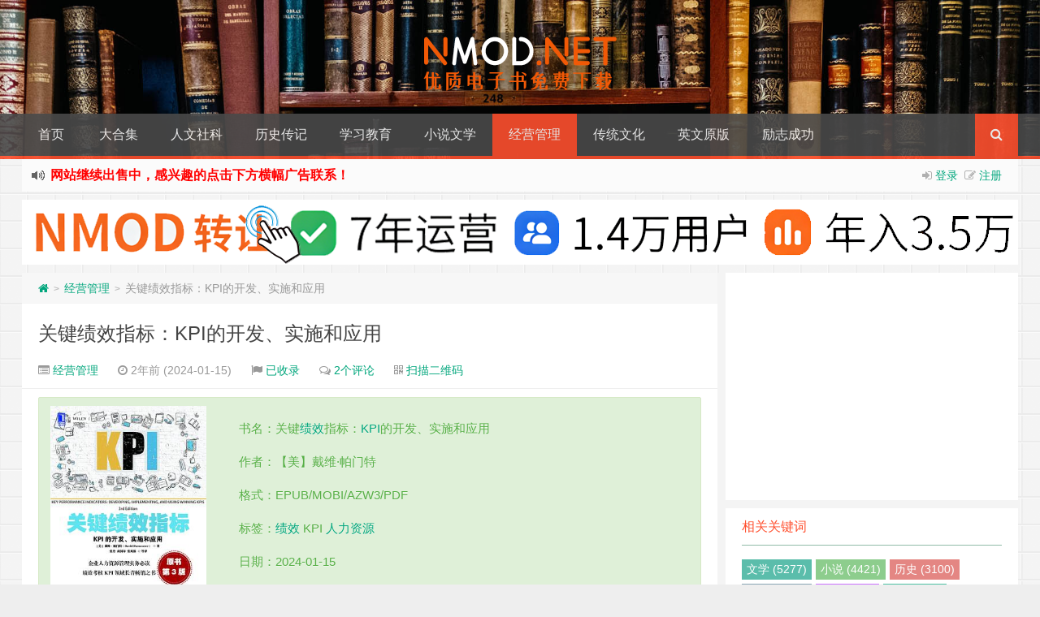

--- FILE ---
content_type: text/html; charset=UTF-8
request_url: https://www.nmod.net/
body_size: 20994
content:
<!--代码如诗 , 如痴如醉 !--><!DOCTYPE HTML><html xmlns:wb="http://open.weibo.com/wb" lang="zh-CN"><head><meta charset="UTF-8"><meta http-equiv="Cache-Control" content="no-transform" /><meta http-equiv="Cache-Control" content="no-siteapp" /><meta http-equiv="X-UA-Compatible" content="IE=edge,IE=10,IE=9,IE=8"><meta name="viewport" content="width=device-width, initial-scale=1.0, user-scalable=0, minimum-scale=1.0, maximum-scale=1.0"><link href="/favicon.ico" rel="icon" type="image/x-icon" /><script>let wpopt_front = {"ajax_url":"https:\/\/www.nmod.net\/wp-admin\/admin-ajax.php","ajax_name":"wp_opt","is_post":false,"module_post_views_open":false,"module_site_notice_open":false,"ai_summary_open":false,"ai_summary_animation_open":true,"ai_summary_show_more":true,"img_url":"https:\/\/www.nmod.net\/wp-content\/plugins\/wp-opt\/static\/img","ai_summary_other_link":"https:\/\/www.nmod.net\/book\/77186.html"};</script> <style>img:is([sizes="auto" i], [sizes^="auto," i]) { contain-intrinsic-size: 3000px 1500px }</style> <link rel='stylesheet' id='style-css' href='https://www.nmod.net/wp-content/themes/Git-alpha/style.css' type='text/css' media='all' /><script type="text/javascript" src="https://www.nmod.net/wp-content/themes/Git-alpha/assets/js/jquery.min.js" id="jquery-js"></script><meta name="keywords" content="Kindle电子书,mobi电子书,epub电子书,azw3电子书,pdf电子书,电子书永久免费下载,mobi,epub,azw3,pdf"><meta name="description" content="NMOD，永久免费的kindle电子书资源下载网站！一起分享阅读的乐趣"><style type="text/css" id="custom-background-css">body.custom-background { background-image: url("https://www.nmod.net/wp-content/themes/Git-alpha/assets/img/bg.png"); background-position: left top; background-size: auto; background-repeat: repeat; background-attachment: fixed; }</style> <!-- 没有可用于此网址的 AMPHTML 版本。 --><title>NMOD 优质电子书Pdf+Epub+Mobi+Azw3 格式 Kindle 电子书免费下载永久免费的kindle电子书资源下载网站！一起分享阅读的乐趣！</title><script>window._deel = {name: 'NMOD 优质电子书',url: 'https://www.nmod.net/wp-content/themes/Git-alpha', ajaxpager: '', commenton: 0, roll: [0,0]}</script><!--[if lt IE 9]><script src="https://cdn.bootcss.com/html5shiv/r29/html5.min.js"></script><![endif]--></head><body class="home blog custom-background wp-theme-Git-alpha"><header style="background: url('https://www.nmod.net/wp-content/uploads/2019/05/2019051317215563.jpg') center 0px repeat-x;background-size: cover;background-repeat:repeat-x\9" id="header" class="header"><style type="text/css">.navbar .nav li:hover a, .navbar .nav li.current-menu-item a, .navbar .nav li.current-menu-parent a, .navbar .nav li.current_page_item a, .navbar .nav li.current-post-ancestor a,.toggle-search ,#submit ,.pagination ul>.active>a,.pagination ul>.active>span,.bdcs-container .bdcs-search-form-submit,.metacat a{background: #ff502f;}.footer,.title h2,.card-item .cardpricebtn{color: #ff502f;}.bdcs-container .bdcs-search-form-submit ,.bdcs-container .bdcs-search {border-color: #ff502f;}.pagination ul>li>a:hover,.navbar .nav li a:focus, .navbar .nav li a:hover,.toggle-search:hover,#submit:hover,.cardpricebtn .cardbuy {background-color: #333;}.tooltip-inner{background-color:#333;}.tooltip.top .tooltip-arrow{border-top-color:#333;}.tooltip.right .tooltip-arrow{border-right-color:#333;}.tooltip.left .tooltip-arrow{border-left-color:#333;}.tooltip.bottom .tooltip-arrow{border-bottom-color:#333;}</style><div class="container-inner"><div class="g-logo pull-center"><a href="/"><h1><img title="NMOD 优质电子书" alt="NMOD 优质电子书" src="https://www.nmod.net/wp-content/uploads/2019/05/2019051316531065.png"></h1></a></div></div><div id="toubuads"></div><div id="nav-header" class="navbar" style="border-bottom: 4px solid #ff502f ;"><style type="text/css">.bdsharebuttonbox a{cursor:pointer;border-bottom:0;margin-right:5px;width:28px;height:28px;line-height:28px;color:#fff}.bds_renren{background:#94b3eb}.bds_qzone{background:#fac33f}.bds_more{background:#40a57d}.bds_weixin{background:#7ad071}.bdsharebuttonbox a:hover{background-color:#7fb4ab;color:#fff;border-bottom:0}</style><div class="toggle-search pc-hide" style="float:right;position:absolute;top:0;right:0;"><i class="fa fa-search"></i></div><div class="search-expand pc-hide" style="display:none;"><div class="search-expand-inner pc-hide"><form method="get" class="searchform themeform" onsubmit="location.href='https://www.nmod.net/search/' + encodeURIComponent(this.s.value).replace(/%20/g, '+'); return false;" action="/"><div><input type="ext" class="search" name="s" onblur="if(this.value=='')this.value='输入书籍关键词并回车搜索';" onfocus="if(this.value=='输入书籍关键词并回车搜索')this.value='';" value="输入书籍关键词并回车搜索"></div></form></div></div><ul class="nav"><li id="menu-item-107" class="menu-item menu-item-type-custom menu-item-object-custom current-menu-item current_page_item menu-item-home menu-item-107"><a href="https://www.nmod.net" aria-current="page">首页</a></li><li id="menu-item-46459" class="menu-item menu-item-type-taxonomy menu-item-object-category menu-item-46459"><a href="https://www.nmod.net/daheji">大合集</a></li><li id="menu-item-13" class="menu-item menu-item-type-taxonomy menu-item-object-category menu-item-13"><a href="https://www.nmod.net/renwen">人文社科</a></li><li id="menu-item-15" class="menu-item menu-item-type-taxonomy menu-item-object-category menu-item-15"><a href="https://www.nmod.net/lishi">历史传记</a></li><li id="menu-item-16" class="menu-item menu-item-type-taxonomy menu-item-object-category menu-item-16"><a href="https://www.nmod.net/xuexi">学习教育</a></li><li id="menu-item-17" class="menu-item menu-item-type-taxonomy menu-item-object-category menu-item-17"><a href="https://www.nmod.net/wenxue">小说文学</a></li><li id="menu-item-18" class="menu-item menu-item-type-taxonomy menu-item-object-category menu-item-18"><a href="https://www.nmod.net/jingguan">经营管理</a></li><li id="menu-item-67" class="menu-item menu-item-type-taxonomy menu-item-object-category menu-item-67"><a href="https://www.nmod.net/chuantong">传统文化</a></li><li id="menu-item-19" class="menu-item menu-item-type-taxonomy menu-item-object-category menu-item-19"><a href="https://www.nmod.net/yingwen">英文原版</a></li><li id="menu-item-14" class="menu-item menu-item-type-taxonomy menu-item-object-category menu-item-14"><a href="https://www.nmod.net/lizhi">励志成功</a></li><li style="float:right;"><div class="toggle-search m-hide"><i class="fa fa-search"></i></div><div class="search-expand" style="display: none;"><div class="search-expand-inner"><form method="get" class="searchform themeform" onsubmit="location.href='https://www.nmod.net/search/' + encodeURIComponent(this.s.value).replace(/%20/g, '+'); return false;" action="/"><div><input type="ext" class="search" name="s" onblur="if(this.value=='')this.value='输入书籍关键词并回车搜索';" onfocus="if(this.value=='输入书籍关键词并回车搜索')this.value='';" value="输入书籍关键词并回车搜索"></div></form></div></div></li></ul></div></header><section class="container"><div class="speedbar"> <div class="login-sign pull-right"> <i class="fa fa-sign-in" ></i> <a target="_blank" href="https://www.nmod.net/jfjkf83994jfdjfjlttq0293?redirect_to=https%3A%2F%2Fwww.nmod.net">登录</a>&nbsp;&nbsp;<i class="fa fa-pencil-square-o" ></i> <a href="https://www.nmod.net/jfjkf83994jfdjfjlttq0293?action=register">注册</a></div> <div class="toptip" id="callboard"><ul style="font-size:16px;margin-top:2px;"> <b><font color="red"><li>网站继续出售中，感兴趣的点击下方横幅广告联系！</li></font></b></ul></div> </div><div class="banner banner-site"><a href="https://www.nmod.net/sale.html" target="_blank" title="点击进入网站转让页面"> <img src="https://www.nmod.net/wp-content/uploads/2026/01/2026011315355442.png" alt="网站转让" style="max-width: 100%; height: auto;"></a></div><div class="content-wrap"> <div class="content"> <div class="pagewrapper" style="padding-top:.1px"><div id="cardslist" class="cardlist" role="main"> <div class="card col span_1_of_4" role="main"> <div class="card-item"> <div class="thumb-img focus"> <div class="metacat"><a class="metacat" href="https://www.nmod.net/renwen">人文社科</a></div><a href="https://www.nmod.net/book/77678.html" title="图解经典系列合集，畅销100万册，包括图解易经、庄子、茶经等"><img class="thumb" style="width:190px;height:260px" data-original="https://www.nmod.net/wp-content/themes/Git-alpha/timthumb.php?src=https://www.nmod.net/wp-content/uploads/2026/01/2026012006241432.png&h=260&w=190&q=90&zc=1&ct=1" alt="图解经典系列合集，畅销100万册，包括图解易经、庄子、茶经等" /></a> </div> <h3><a href="https://www.nmod.net/book/77678.html" alt="图解经典系列合集，畅销100万册，包括图解易经、庄子、茶经等" title="图解经典系列合集，畅销100万册，包括图解易经、庄子、茶经等" target="_blank">图解经典系列合集，畅销100万册，包括图解易经、庄子、茶经等</a> </h3> <p>内容简介畅销100万册，包括图解易经、庄子、茶经等，图文结合，不枯燥～囊括经典文学、文化与哲学著作，以图文并茂形式助您深入理解与欣赏下载地址已隐藏，输入验证码即可查看！(建议使用Chrome内核的浏览器)请关注本站微信公众号，回复“验证码”，获取验证码。在微信里搜索“畅谈畅想”或者“changtanchangxiang”或者微信扫描右侧二维码都可以关……</p> <div class="cardpricebtn"><i class="fa fa-calendar"></i> 01-20<a class="cardbuy" href="https://www.nmod.net/book/77678.html"><i class="fa fa-eye"></i> 立刻查看</a></div> </div> </div> <div class="card col span_1_of_4" role="main"> <div class="card-item"> <div class="thumb-img focus"> <div class="metacat"><a class="metacat" href="https://www.nmod.net/daheji">大合集</a></div><a href="https://www.nmod.net/book/77676.html" title="青少年必读精选：读者+青年文摘+大少年书籍合集"><img class="thumb" style="width:190px;height:260px" data-original="https://www.nmod.net/wp-content/themes/Git-alpha/timthumb.php?src=https://www.nmod.net/wp-content/uploads/2026/01/2026012006203078.png&h=260&w=190&q=90&zc=1&ct=1" alt="青少年必读精选：读者+青年文摘+大少年书籍合集" /></a> </div> <h3><a href="https://www.nmod.net/book/77676.html" alt="青少年必读精选：读者+青年文摘+大少年书籍合集" title="青少年必读精选：读者+青年文摘+大少年书籍合集" target="_blank">青少年必读精选：读者+青年文摘+大少年书籍合集</a> </h3> <p>内容简介青少年必读精选：读者+青年文摘+大少年书籍合集，国内非常流行的综合性、励志性、教育性刊物，面向不同年龄段的读者（青少年、青年），提供人文故事、人生感悟、励志文章、作文素材等，是许多学生和普通读者喜爱的读物。下载地址已隐藏，输入验证码即可查看！(建议使用Chrome内核的浏览器)请关注本站微信公众号，回复“验证码”，获取验证码。在微信里搜索“畅……</p> <div class="cardpricebtn"><i class="fa fa-calendar"></i> 01-20<a class="cardbuy" href="https://www.nmod.net/book/77676.html"><i class="fa fa-eye"></i> 立刻查看</a></div> </div> </div> <div class="card col span_1_of_4" role="main"> <div class="card-item"> <div class="thumb-img focus"> <div class="metacat"><a class="metacat" href="https://www.nmod.net/wenxue">小说文学</a></div><a href="https://www.nmod.net/book/77636.html" title="巨变时代（全二册）"><img class="thumb" style="width:190px;height:260px" data-original="https://www.nmod.net/wp-content/themes/Git-alpha/timthumb.php?src=https://www.nmod.net/wp-content/uploads/2026/01/2026010706013368.png&h=260&w=190&q=90&zc=1&ct=1" alt="巨变时代（全二册）" /></a> </div> <h3><a href="https://www.nmod.net/book/77636.html" alt="巨变时代（全二册）" title="巨变时代（全二册）" target="_blank">巨变时代（全二册）</a> </h3> <p>书名：巨变时代（全二册）作者：[英] 肯·福莱特格式：MOBI/AZW3/EPUB/PDF标签：小说 文学日期：2026-01-13&nbsp;内容简介◆读懂上一次时代巨变的走向，就能在这次巨变中预见未来。◆《巨人的陨落》作者、通宵小说大师肯·福莱特重磅新作！◆世界读者平均2个通宵读完！◆不仅是一本历史小说，还是一本“读懂历史，看见未……</p> <div class="cardpricebtn"><i class="fa fa-calendar"></i> 01-13<a class="cardbuy" href="https://www.nmod.net/book/77636.html"><i class="fa fa-eye"></i> 立刻查看</a></div> </div> </div> <div class="card col span_1_of_4" role="main"> <div class="card-item"> <div class="thumb-img focus"> <div class="metacat"><a class="metacat" href="https://www.nmod.net/daheji">大合集</a></div><a href="https://www.nmod.net/book/77642.html" title="新知文库合集（4000册）"><img class="thumb" style="width:190px;height:260px" data-original="https://www.nmod.net/wp-content/themes/Git-alpha/timthumb.php?src=https://www.nmod.net/wp-content/uploads/2026/01/2026010706105193.png&h=260&w=190&q=90&zc=1&ct=1" alt="新知文库合集（4000册）" /></a> </div> <h3><a href="https://www.nmod.net/book/77642.html" alt="新知文库合集（4000册）" title="新知文库合集（4000册）" target="_blank">新知文库合集（4000册）</a> </h3> <p>内容简介精选优质书籍满足你的阅读需求，为读者提供高质量、有深度的知识内容，涵盖了各个领域的书籍，包括科学、历史、文学、艺术等。下载地址已隐藏，输入验证码即可查看！(建议使用Chrome内核的浏览器)请关注本站微信公众号，回复“验证码”，获取验证码。在微信里搜索“畅谈畅想”或者“changtanchangxiang”或者微信扫描右侧二维码都可以关注本站……</p> <div class="cardpricebtn"><i class="fa fa-calendar"></i> 01-12<a class="cardbuy" href="https://www.nmod.net/book/77642.html"><i class="fa fa-eye"></i> 立刻查看</a></div> </div> </div> <div class="card col span_1_of_4" role="main"> <div class="card-item"> <div class="thumb-img focus"> <div class="metacat"><a class="metacat" href="https://www.nmod.net/jingguan">经营管理</a></div><a href="https://www.nmod.net/book/77433.html" title="AI新个体"><img class="thumb" style="width:190px;height:260px" data-original="https://www.nmod.net/wp-content/themes/Git-alpha/timthumb.php?src=https://www.nmod.net/wp-content/uploads/2025/12/2025121005082190.png&h=260&w=190&q=90&zc=1&ct=1" alt="AI新个体" /></a> </div> <h3><a href="https://www.nmod.net/book/77433.html" alt="AI新个体" title="AI新个体" target="_blank">AI新个体</a> </h3> <p>书名：AI新个体作者：(美)彼得·霍林斯格式：MOBI/AZW3/EPUB/PDF标签：运营 AI日期：2026-01-12&nbsp;内容简介这是一本写给普通人的个人成长和财富增长指南。两位作者从自身经验出发，讲述如何在AI工具的帮助下，实现“一个人活成一家公司”的梦想。从用AI语音写作完成日更文章，到用AI设计海报、制作课程，再到将A……</p> <div class="cardpricebtn"><i class="fa fa-calendar"></i> 01-12<a class="cardbuy" href="https://www.nmod.net/book/77433.html"><i class="fa fa-eye"></i> 立刻查看</a></div> </div> </div> <div class="card col span_1_of_4" role="main"> <div class="card-item"> <div class="thumb-img focus"> <div class="metacat"><a class="metacat" href="https://www.nmod.net/renwen">人文社科</a></div><a href="https://www.nmod.net/book/77399.html" title="风声·雨声·读书声"><img class="thumb" style="width:190px;height:260px" data-original="https://www.nmod.net/wp-content/themes/Git-alpha/timthumb.php?src=https://www.nmod.net/wp-content/uploads/2025/12/2025120505065153.png&h=260&w=190&q=90&zc=1&ct=1" alt="风声·雨声·读书声" /></a> </div> <h3><a href="https://www.nmod.net/book/77399.html" alt="风声·雨声·读书声" title="风声·雨声·读书声" target="_blank">风声·雨声·读书声</a> </h3> <p>书名：风声·雨声·读书声作者：朱学勤格式：MOBI/AZW3/EPUB/PDF标签：社科日期：2026-01-12&nbsp;内容简介本书记载了作者带着“问题意识”问学十年的心路历程，既有甘坐冷板凳写出的学术文章，也有破门而出，剑锋直指时代命题的短论，书评，在一束意气风发的论述中，蕴涵着“笑着的”、“叫着的”、“哭着的”深度思想拷问。这些……</p> <div class="cardpricebtn"><i class="fa fa-calendar"></i> 01-12<a class="cardbuy" href="https://www.nmod.net/book/77399.html"><i class="fa fa-eye"></i> 立刻查看</a></div> </div> </div> <div class="card col span_1_of_4" role="main"> <div class="card-item"> <div class="thumb-img focus"> <div class="metacat"><a class="metacat" href="https://www.nmod.net/wenxue">小说文学</a></div><a href="https://www.nmod.net/book/18003.html" title="汪曾祺全集（全十二卷）"><img class="thumb" style="width:190px;height:260px" data-original="https://www.nmod.net/wp-content/themes/Git-alpha/timthumb.php?src=https://images-cn.ssl-images-amazon.com/images/I/51aRUwOs--L.jpg&h=260&w=190&q=90&zc=1&ct=1" alt="汪曾祺全集（全十二卷）" /></a> </div> <h3><a href="https://www.nmod.net/book/18003.html" alt="汪曾祺全集（全十二卷）" title="汪曾祺全集（全十二卷）" target="_blank">汪曾祺全集（全十二卷）</a> </h3> <p>书名：汪曾祺全集（全十二卷）作者：汪曾祺格式：EPUB/MOBI/AZW3标签：文学时间：2026-01-12ISBN：9787020143412&nbsp;内容简介《汪曾祺全集》收入迄今为止发现的汪曾祺全部文学作品以及书信、题跋等日常文书，共分12卷：小说3卷，散文3卷，戏剧2卷，谈艺2卷，诗歌及杂著1卷，书信1卷，并附年表。每篇……</p> <div class="cardpricebtn"><i class="fa fa-calendar"></i> 01-12<a class="cardbuy" href="https://www.nmod.net/book/18003.html"><i class="fa fa-eye"></i> 立刻查看</a></div> </div> </div> <div class="card col span_1_of_4" role="main"> <div class="card-item"> <div class="thumb-img focus"> <div class="metacat"><a class="metacat" href="https://www.nmod.net/renwen">人文社科</a></div><a href="https://www.nmod.net/book/77420.html" title="理智与疯狂"><img class="thumb" style="width:190px;height:260px" data-original="https://www.nmod.net/wp-content/themes/Git-alpha/timthumb.php?src=https://www.nmod.net/wp-content/uploads/2025/12/2025120804560952.png&h=260&w=190&q=90&zc=1&ct=1" alt="理智与疯狂" /></a> </div> <h3><a href="https://www.nmod.net/book/77420.html" alt="理智与疯狂" title="理智与疯狂" target="_blank">理智与疯狂</a> </h3> <p>书名：理智与疯狂作者：[美] 莎拉·曼宁·佩斯金格式：MOBI/AZW3/EPUB/PDF标签：社科日期：2026-01-12&nbsp;内容简介大脑是人类已知最复杂的机器，却有个致命的弱点，构成它的复杂分子也可能破坏我们的思维、改变我们的性格。深山里的神秘家族祖祖辈辈中年痴呆；创业家不复睿智儒雅，反而乖张易怒；大学毕业生突然深陷《行尸走……</p> <div class="cardpricebtn"><i class="fa fa-calendar"></i> 01-12<a class="cardbuy" href="https://www.nmod.net/book/77420.html"><i class="fa fa-eye"></i> 立刻查看</a></div> </div> </div> <div class="card col span_1_of_4" role="main"> <div class="card-item"> <div class="thumb-img focus"> <div class="metacat"><a class="metacat" href="https://www.nmod.net/wenxue">小说文学</a></div><a href="https://www.nmod.net/book/77373.html" title="火之山：富士山下的女人们（全二册）"><img class="thumb" style="width:190px;height:260px" data-original="https://www.nmod.net/wp-content/themes/Git-alpha/timthumb.php?src=https://www.nmod.net/wp-content/uploads/2025/12/2025120308533497.png&h=260&w=190&q=90&zc=1&ct=1" alt="火之山：富士山下的女人们（全二册）" /></a> </div> <h3><a href="https://www.nmod.net/book/77373.html" alt="火之山：富士山下的女人们（全二册）" title="火之山：富士山下的女人们（全二册）" target="_blank">火之山：富士山下的女人们（全二册）</a> </h3> <p>书名：火之山：富士山下的女人们（全二册）作者：津岛佑子（1947—2016）格式：MOBI/AZW3/EPUB/PDF标签：小说 文学日期：2026-01-12&nbsp;内容简介文豪太宰治之女，史诗巨作中文版首度问世诺奖作家安妮·埃尔诺、大江健三郎力荐战乱之下的女性群像，震颤心灵的镇魂之歌史上首次同时获得谷崎润一郎奖、野间文艺奖“……</p> <div class="cardpricebtn"><i class="fa fa-calendar"></i> 01-12<a class="cardbuy" href="https://www.nmod.net/book/77373.html"><i class="fa fa-eye"></i> 立刻查看</a></div> </div> </div> <div class="card col span_1_of_4" role="main"> <div class="card-item"> <div class="thumb-img focus"> <div class="metacat"><a class="metacat" href="https://www.nmod.net/jingguan">经营管理</a></div><a href="https://www.nmod.net/book/77416.html" title="无人公司"><img class="thumb" style="width:190px;height:260px" data-original="https://www.nmod.net/wp-content/themes/Git-alpha/timthumb.php?src=https://www.nmod.net/wp-content/uploads/2025/12/2025120804494540.png&h=260&w=190&q=90&zc=1&ct=1" alt="无人公司" /></a> </div> <h3><a href="https://www.nmod.net/book/77416.html" alt="无人公司" title="无人公司" target="_blank">无人公司</a> </h3> <p>书名：无人公司作者：李智勇格式：MOBI/AZW3/EPUB/PDF标签：管理 运营日期：2026-01-12&nbsp;内容简介AI崛起，商业世界重构，行业逻辑重塑，组织重新编码，无人公司始现。相较于传统组织，除了技术基因的差异，无人公司具有怎样的天然优势？又需要怎样的培育基底？面对AI、代码和数据，面向个体、组织和市场，如何平衡其中……</p> <div class="cardpricebtn"><i class="fa fa-calendar"></i> 01-12<a class="cardbuy" href="https://www.nmod.net/book/77416.html"><i class="fa fa-eye"></i> 立刻查看</a></div> </div> </div> <div class="card col span_1_of_4" role="main"> <div class="card-item"> <div class="thumb-img focus"> <div class="metacat"><a class="metacat" href="https://www.nmod.net/lizhi">励志成功</a></div><a href="https://www.nmod.net/book/77414.html" title="分解工作法"><img class="thumb" style="width:190px;height:260px" data-original="https://www.nmod.net/wp-content/themes/Git-alpha/timthumb.php?src=https://www.nmod.net/wp-content/uploads/2025/12/2025120804464912.png&h=260&w=190&q=90&zc=1&ct=1" alt="分解工作法" /></a> </div> <h3><a href="https://www.nmod.net/book/77414.html" alt="分解工作法" title="分解工作法" target="_blank">分解工作法</a> </h3> <p>书名：分解工作法作者：[日] 菅原健一格式：MOBI/AZW3/EPUB/PDF标签：励志日期：2026-01-12&nbsp;内容简介如果上司要求“把本年度的销售额翻倍”，你该怎么办？这是一本专为职场人士打造的高效工作指南，旨在帮助读者通过“分解思维”解决复杂问题、提升工作效率、实现职业目标。年轻职场人要想在工作上取得成就，单靠努力是……</p> <div class="cardpricebtn"><i class="fa fa-calendar"></i> 01-12<a class="cardbuy" href="https://www.nmod.net/book/77414.html"><i class="fa fa-eye"></i> 立刻查看</a></div> </div> </div> <div class="card col span_1_of_4" role="main"> <div class="card-item"> <div class="thumb-img focus"> <div class="metacat"><a class="metacat" href="https://www.nmod.net/renwen">人文社科</a></div><a href="https://www.nmod.net/book/77658.html" title="成大事者慢半拍"><img class="thumb" style="width:190px;height:260px" data-original="https://www.nmod.net/wp-content/themes/Git-alpha/timthumb.php?src=https://www.nmod.net/wp-content/uploads/2026/01/2026010905392381.png&h=260&w=190&q=90&zc=1&ct=1" alt="成大事者慢半拍" /></a> </div> <h3><a href="https://www.nmod.net/book/77658.html" alt="成大事者慢半拍" title="成大事者慢半拍" target="_blank">成大事者慢半拍</a> </h3> <p>书名：成大事者慢半拍作者：南朝格式：MOBI/AZW3/EPUB/PDF标签：社科日期：2026-01-12&nbsp;内容简介琅琊王氏将自己的成功秘诀总结为：说话做事，慢人半拍。这似乎有违常识，因为我们总说要先下手为强，但琅琊王氏却用传承千年的智慧和血的教训告诉我们：成大事者，慢半拍。本书的主角、“王与马共天下”的缔造者王导，他就是个慢……</p> <div class="cardpricebtn"><i class="fa fa-calendar"></i> 01-12<a class="cardbuy" href="https://www.nmod.net/book/77658.html"><i class="fa fa-eye"></i> 立刻查看</a></div> </div> </div> <div class="card col span_1_of_4" role="main"> <div class="card-item"> <div class="thumb-img focus"> <div class="metacat"><a class="metacat" href="https://www.nmod.net/renwen">人文社科</a></div><a href="https://www.nmod.net/book/1071.html" title="相对论:广义及狭义相对论（全译彩图精解本）"><img class="thumb" style="width:190px;height:260px" data-original="https://www.nmod.net/wp-content/themes/Git-alpha/timthumb.php?src=https://www.nmod.net/wp-content/uploads/2019/04/2026011105465485.jpg&h=260&w=190&q=90&zc=1&ct=1" alt="相对论:广义及狭义相对论（全译彩图精解本）" /></a> </div> <h3><a href="https://www.nmod.net/book/1071.html" alt="相对论:广义及狭义相对论（全译彩图精解本）" title="相对论:广义及狭义相对论（全译彩图精解本）" target="_blank">相对论:广义及狭义相对论（全译彩图精解本）</a> </h3> <p>书名：相对论副标题: 广义及狭义相对论（全译彩图精解本）作者: 阿尔伯特·爱因斯坦(Albert Einstein)标签：黑洞 宇宙 科学格式: EPUB/MOBI/AZW3日期：2026-01-11ISBN: 9787536681217&nbsp;内容简介《相对论》是一部彻底颠覆经典物理学观念的创世之书。它否定了牛顿的绝对时空观，……</p> <div class="cardpricebtn"><i class="fa fa-calendar"></i> 01-11<a class="cardbuy" href="https://www.nmod.net/book/1071.html"><i class="fa fa-eye"></i> 立刻查看</a></div> </div> </div> <div class="card col span_1_of_4" role="main"> <div class="card-item"> <div class="thumb-img focus"> <div class="metacat"><a class="metacat" href="https://www.nmod.net/wenxue">小说文学</a></div><a href="https://www.nmod.net/book/3884.html" title="破绽"><img class="thumb" style="width:190px;height:260px" data-original="https://www.nmod.net/wp-content/themes/Git-alpha/timthumb.php?src=https://www.nmod.net/wp-content/uploads/2019/05/2026011105432729.jpg&h=260&w=190&q=90&zc=1&ct=1" alt="破绽" /></a> </div> <h3><a href="https://www.nmod.net/book/3884.html" alt="破绽" title="破绽" target="_blank">破绽</a> </h3> <p>书名：破绽作者：刘天壮格式：EPUB/MOBI/AZW3标签：小说 悬疑 谍战时间：2026-01-11ISBN：9787544760041&nbsp;内容简介抗战初期，国军军官谭世宁制造杀妻潜逃的假相，投靠了南京的日本特务机关。几年后，由于地下组织的一次鲁莽行动，日特务机关长寺尾开始怀疑谭的身份，委派手下偷入重庆寻觅当年的破绽。军统……</p> <div class="cardpricebtn"><i class="fa fa-calendar"></i> 01-11<a class="cardbuy" href="https://www.nmod.net/book/3884.html"><i class="fa fa-eye"></i> 立刻查看</a></div> </div> </div> <div class="card col span_1_of_4" role="main"> <div class="card-item"> <div class="thumb-img focus"> <div class="metacat"><a class="metacat" href="https://www.nmod.net/renwen">人文社科</a></div><a href="https://www.nmod.net/book/77649.html" title="当我生的是男孩"><img class="thumb" style="width:190px;height:260px" data-original="https://www.nmod.net/wp-content/themes/Git-alpha/timthumb.php?src=https://www.nmod.net/wp-content/uploads/2026/01/2026010905240510.png&h=260&w=190&q=90&zc=1&ct=1" alt="当我生的是男孩" /></a> </div> <h3><a href="https://www.nmod.net/book/77649.html" alt="当我生的是男孩" title="当我生的是男孩" target="_blank">当我生的是男孩</a> </h3> <p>书名：当我生的是男孩作者：[法] 奥蕾莉亚·勃朗格式：MOBI/AZW3/EPUB/PDF标签：社科日期：2026-01-12&nbsp;内容简介如果我们不以真正平等的视角去教育下一代，又怎么能够结束性别歧视？一本给父母的性别平等育儿书，《他乡的童年》导演周轶君诚挚推荐从女性主义、性别平等的视角出发，养育更平和、更快乐、更平等的下一代……</p> <div class="cardpricebtn"><i class="fa fa-calendar"></i> 01-11<a class="cardbuy" href="https://www.nmod.net/book/77649.html"><i class="fa fa-eye"></i> 立刻查看</a></div> </div> </div> <div class="card col span_1_of_4" role="main"> <div class="card-item"> <div class="thumb-img focus"> <div class="metacat"><a class="metacat" href="https://www.nmod.net/wenxue">小说文学</a></div><a href="https://www.nmod.net/book/77663.html" title="套娃之夜"><img class="thumb" style="width:190px;height:260px" data-original="https://www.nmod.net/wp-content/themes/Git-alpha/timthumb.php?src=https://www.nmod.net/wp-content/uploads/2026/01/2026010905441578.png&h=260&w=190&q=90&zc=1&ct=1" alt="套娃之夜" /></a> </div> <h3><a href="https://www.nmod.net/book/77663.html" alt="套娃之夜" title="套娃之夜" target="_blank">套娃之夜</a> </h3> <p>书名：套娃之夜作者：[日] 阿津川辰海格式：MOBI/AZW3/EPUB/PDF标签：小说 文学日期：2026-01-12&nbsp;内容简介《危险的赌博～私家侦探．若机晴海～》：一本推理小说引出的连环追凶事件。流连于旧书店之间的持续追寻，你以为的黄雀在后，又是谁的守株待兔？《以"二O二一年度大学入学考试"为题的推理小说》：引爆社会舆论﹣……</p> <div class="cardpricebtn"><i class="fa fa-calendar"></i> 01-11<a class="cardbuy" href="https://www.nmod.net/book/77663.html"><i class="fa fa-eye"></i> 立刻查看</a></div> </div> </div> <div class="card col span_1_of_4" role="main"> <div class="card-item"> <div class="thumb-img focus"> <div class="metacat"><a class="metacat" href="https://www.nmod.net/lishi">历史传记</a></div><a href="https://www.nmod.net/book/41686.html" title="华丽的贵族时代：魏晋南北朝史"><img class="thumb" style="width:190px;height:260px" data-original="https://www.nmod.net/wp-content/themes/Git-alpha/timthumb.php?src=https://www.nmod.net/wp-content/uploads/2024/03/2024031207105636.jpg&h=260&w=190&q=90&zc=1&ct=1" alt="华丽的贵族时代：魏晋南北朝史" /></a> </div> <h3><a href="https://www.nmod.net/book/41686.html" alt="华丽的贵族时代：魏晋南北朝史" title="华丽的贵族时代：魏晋南北朝史" target="_blank">华丽的贵族时代：魏晋南北朝史</a> </h3> <p>书名：華麗的貴族時代：魏晉南北朝史作者：陈磊格式：MOBI/AZW3/EPUB标签：历史日期：2026-01-09&nbsp;内容简介黑暗世界與多元璀璨文化並存的時代突破「中華世界」的新國際秩序，矛盾對立、相映而生，中國歷史上最糾纏難解的一段。魏晉南北朝是激烈變動的時代，舊體制崩潰，亟需新秩序穩定社會。貴族是這個時代的核心，他們壟斷統……</p> <div class="cardpricebtn"><i class="fa fa-calendar"></i> 01-09<a class="cardbuy" href="https://www.nmod.net/book/41686.html"><i class="fa fa-eye"></i> 立刻查看</a></div> </div> </div> <div class="card col span_1_of_4" role="main"> <div class="card-item"> <div class="thumb-img focus"> <div class="metacat"><a class="metacat" href="https://www.nmod.net/jingguan">经营管理</a></div><a href="https://www.nmod.net/book/76786.html" title="国家为什么会破产 : 大周期"><img class="thumb" style="width:190px;height:260px" data-original="https://www.nmod.net/wp-content/themes/Git-alpha/timthumb.php?src=https://www.nmod.net/wp-content/uploads/2025/10/202510100311314.jpg&h=260&w=190&q=90&zc=1&ct=1" alt="国家为什么会破产 : 大周期" /></a> </div> <h3><a href="https://www.nmod.net/book/76786.html" alt="国家为什么会破产 : 大周期" title="国家为什么会破产 : 大周期" target="_blank">国家为什么会破产 : 大周期</a> </h3> <p>书名：国家为什么会破产 : 大周期作者：瑞·达利欧格式：EPUB/MOBI/AZW3/PDF标签：经济时间：2026-01-09&nbsp;内容简介这本书是桥水基金创始人瑞·达利欧站在全球政治、经济格局变化的重要节点，针对迫在眉睫的债务问题与货币体系崩溃危机，对世界提出的关键警示。通过对过去100年间35个货币市场的研究，他创造性地总结了……</p> <div class="cardpricebtn"><i class="fa fa-calendar"></i> 01-09<a class="cardbuy" href="https://www.nmod.net/book/76786.html"><i class="fa fa-eye"></i> 立刻查看</a></div> </div> </div> <div class="card col span_1_of_4" role="main"> <div class="card-item"> <div class="thumb-img focus"> <div class="metacat"><a class="metacat" href="https://www.nmod.net/wenxue">小说文学</a></div><a href="https://www.nmod.net/book/77665.html" title="架空犯"><img class="thumb" style="width:190px;height:260px" data-original="https://www.nmod.net/wp-content/themes/Git-alpha/timthumb.php?src=https://www.nmod.net/wp-content/uploads/2026/01/2026010905454341.png&h=260&w=190&q=90&zc=1&ct=1" alt="架空犯" /></a> </div> <h3><a href="https://www.nmod.net/book/77665.html" alt="架空犯" title="架空犯" target="_blank">架空犯</a> </h3> <p>书名：架空犯作者：[日] 东野圭吾格式：MOBI/AZW3/EPUB/PDF标签：小说 文学日期：2026-01-09&nbsp;内容简介东京都一栋高级住宅发生火灾，东京都议会议员藤堂康幸和妻子——前女演员藤堂江利子双双殒命。而一些细微线索的寻获，让这起案件由最初的自杀定性为谋杀，警视厅搜查一科的巡查部长五代努与辖区的刑警山尾阳介奉命组队侦……</p> <div class="cardpricebtn"><i class="fa fa-calendar"></i> 01-09<a class="cardbuy" href="https://www.nmod.net/book/77665.html"><i class="fa fa-eye"></i> 立刻查看</a></div> </div> </div> <div class="card col span_1_of_4" role="main"> <div class="card-item"> <div class="thumb-img focus"> <div class="metacat"><a class="metacat" href="https://www.nmod.net/wenxue">小说文学</a></div><a href="https://www.nmod.net/book/77660.html" title="盲人与狗"><img class="thumb" style="width:190px;height:260px" data-original="https://www.nmod.net/wp-content/themes/Git-alpha/timthumb.php?src=https://www.nmod.net/wp-content/uploads/2026/01/2026010905413940.png&h=260&w=190&q=90&zc=1&ct=1" alt="盲人与狗" /></a> </div> <h3><a href="https://www.nmod.net/book/77660.html" alt="盲人与狗" title="盲人与狗" target="_blank">盲人与狗</a> </h3> <p>书名：盲人与狗作者：水天一色格式：MOBI/AZW3/EPUB/PDF标签：小说 文学日期：2026-01-09&nbsp;内容简介许飞和杜公子被委托到如归旅店找一个叫吕良的人。但是当他们刚到旅店，吕良却跌入火车轨道被轧死了。旅店中，许飞还遇到了老熟人刘湘，但是不久后刘湘也被人杀死.刘湘在死前还留下了神秘的死亡讯息。到底是谁杀了他们……</p> <div class="cardpricebtn"><i class="fa fa-calendar"></i> 01-09<a class="cardbuy" href="https://www.nmod.net/book/77660.html"><i class="fa fa-eye"></i> 立刻查看</a></div> </div> </div> <div class="card col span_1_of_4" role="main"> <div class="card-item"> <div class="thumb-img focus"> <div class="metacat"><a class="metacat" href="https://www.nmod.net/wenxue">小说文学</a></div><a href="https://www.nmod.net/book/77655.html" title="岁月"><img class="thumb" style="width:190px;height:260px" data-original="https://www.nmod.net/wp-content/themes/Git-alpha/timthumb.php?src=https://www.nmod.net/wp-content/uploads/2026/01/2026010905360415.png&h=260&w=190&q=90&zc=1&ct=1" alt="岁月" /></a> </div> <h3><a href="https://www.nmod.net/book/77655.html" alt="岁月" title="岁月" target="_blank">岁月</a> </h3> <p>书名：岁月作者：[英] 弗吉尼亚·伍尔夫格式：MOBI/AZW3/EPUB/PDF标签：小说 文学日期：2026-01-09&nbsp;内容简介本书讲述了帕吉特一家五十余年的历史，从1880年那个变幻莫测的春天一直写到二十世纪三十年代年代一场夏夜的舞会。角色的个人生活被置于台前，以对话和心理活动贯穿，纷纭的历史事件则充当背景，若隐若现。……</p> <div class="cardpricebtn"><i class="fa fa-calendar"></i> 01-09<a class="cardbuy" href="https://www.nmod.net/book/77655.html"><i class="fa fa-eye"></i> 立刻查看</a></div> </div> </div> <div class="card col span_1_of_4" role="main"> <div class="card-item"> <div class="thumb-img focus"> <div class="metacat"><a class="metacat" href="https://www.nmod.net/renwen">人文社科</a></div><a href="https://www.nmod.net/book/77653.html" title="夏娃"><img class="thumb" style="width:190px;height:260px" data-original="https://www.nmod.net/wp-content/themes/Git-alpha/timthumb.php?src=https://www.nmod.net/wp-content/uploads/2026/01/2026010905301081.png&h=260&w=190&q=90&zc=1&ct=1" alt="夏娃" /></a> </div> <h3><a href="https://www.nmod.net/book/77653.html" alt="夏娃" title="夏娃" target="_blank">夏娃</a> </h3> <p>书名：夏娃作者：[加] 克莱尔·霍恩（Claire Horn）格式：MOBI/AZW3/EPUB/PDF标签：社科日期：2026-01-09&nbsp;内容简介★人造子宫，解放女性的福音，还是通往“美丽新世界”的噩梦？★从生育权到生育正义，科技创新背后的伦理难题如何解决？★母性与女性的角色将被如何重塑？亲子关系的纽带又将迎来怎样的挑战？……</p> <div class="cardpricebtn"><i class="fa fa-calendar"></i> 01-09<a class="cardbuy" href="https://www.nmod.net/book/77653.html"><i class="fa fa-eye"></i> 立刻查看</a></div> </div> </div> <div class="card col span_1_of_4" role="main"> <div class="card-item"> <div class="thumb-img focus"> <div class="metacat"><a class="metacat" href="https://www.nmod.net/wenxue">小说文学</a></div><a href="https://www.nmod.net/book/77651.html" title="在我身上有一个不可战胜的夏天"><img class="thumb" style="width:190px;height:260px" data-original="https://www.nmod.net/wp-content/themes/Git-alpha/timthumb.php?src=https://www.nmod.net/wp-content/uploads/2026/01/2026010905254844.png&h=260&w=190&q=90&zc=1&ct=1" alt="在我身上有一个不可战胜的夏天" /></a> </div> <h3><a href="https://www.nmod.net/book/77651.html" alt="在我身上有一个不可战胜的夏天" title="在我身上有一个不可战胜的夏天" target="_blank">在我身上有一个不可战胜的夏天</a> </h3> <p>书名：在我身上有一个不可战胜的夏天作者： [法] 阿尔贝·加缪格式：MOBI/AZW3/EPUB/PDF标签：文学日期：2026-01-09&nbsp;内容简介1937年，加缪在首部作品《反与正》中初识荒诞。二十多岁的他，思考已触及存在的边界。翌年，他将身体引入写作，转身投向阿尔及利亚地中海岸边的阳光、岩石、风与盐，沉醉于对土地与肉体的……</p> <div class="cardpricebtn"><i class="fa fa-calendar"></i> 01-09<a class="cardbuy" href="https://www.nmod.net/book/77651.html"><i class="fa fa-eye"></i> 立刻查看</a></div> </div> </div> <div class="card col span_1_of_4" role="main"> <div class="card-item"> <div class="thumb-img focus"> <div class="metacat"><a class="metacat" href="https://www.nmod.net/lishi">历史传记</a></div><a href="https://www.nmod.net/book/77647.html" title="美国1960年代"><img class="thumb" style="width:190px;height:260px" data-original="https://www.nmod.net/wp-content/themes/Git-alpha/timthumb.php?src=https://www.nmod.net/wp-content/uploads/2026/01/2026010905212385.png&h=260&w=190&q=90&zc=1&ct=1" alt="美国1960年代" /></a> </div> <h3><a href="https://www.nmod.net/book/77647.html" alt="美国1960年代" title="美国1960年代" target="_blank">美国1960年代</a> </h3> <p>书名：美国1960年代作者：[美] 特里·H.安德森格式：MOBI/AZW3/EPUB/PDF标签：历史日期：2026-01-09&nbsp;内容简介◎ 1960年代，全世界几乎是一片运动的海洋，美国的运动更是堪称此后几乎所有社会运动的鼻祖。◎ 为什么数百万美国人会投身社会运动，为什么他们会走上街头？这是《美国1960年代》要探讨的问题。……</p> <div class="cardpricebtn"><i class="fa fa-calendar"></i> 01-09<a class="cardbuy" href="https://www.nmod.net/book/77647.html"><i class="fa fa-eye"></i> 立刻查看</a></div> </div> </div> <div class="card col span_1_of_4" role="main"> <div class="card-item"> <div class="thumb-img focus"> <div class="metacat"><a class="metacat" href="https://www.nmod.net/renwen">人文社科</a></div><a href="https://www.nmod.net/book/77633.html" title="变态杀手"><img class="thumb" style="width:190px;height:260px" data-original="https://www.nmod.net/wp-content/themes/Git-alpha/timthumb.php?src=https://www.nmod.net/wp-content/uploads/2026/01/2026010705572888.png&h=260&w=190&q=90&zc=1&ct=1" alt="变态杀手" /></a> </div> <h3><a href="https://www.nmod.net/book/77633.html" alt="变态杀手" title="变态杀手" target="_blank">变态杀手</a> </h3> <p>书名：变态杀手作者：[美] 约翰·道格拉斯 / 马克·奥尔谢克 / 马克·奥尔沙克格式：MOBI/AZW3/EPUB/PDF标签：社科日期：2026-01-09&nbsp;内容简介“我们必须让她们知道，这不是她们的错。”——FBI心理画像专家深度剖析针对女性的暴力犯罪- 我们不应该把性罪犯的隐私和声誉看得比孩子的安全更重要。- 家庭暴力……</p> <div class="cardpricebtn"><i class="fa fa-calendar"></i> 01-09<a class="cardbuy" href="https://www.nmod.net/book/77633.html"><i class="fa fa-eye"></i> 立刻查看</a></div> </div> </div> <div class="card col span_1_of_4" role="main"> <div class="card-item"> <div class="thumb-img focus"> <div class="metacat"><a class="metacat" href="https://www.nmod.net/wenxue">小说文学</a></div><a href="https://www.nmod.net/book/77364.html" title="再见了，木星"><img class="thumb" style="width:190px;height:260px" data-original="https://www.nmod.net/wp-content/themes/Git-alpha/timthumb.php?src=https://www.nmod.net/wp-content/uploads/2025/12/2025120302571132.png&h=260&w=190&q=90&zc=1&ct=1" alt="再见了，木星" /></a> </div> <h3><a href="https://www.nmod.net/book/77364.html" alt="再见了，木星" title="再见了，木星" target="_blank">再见了，木星</a> </h3> <p>书名：再见了，木星作者：[日] 小松左京格式：MOBI/AZW3/EPUB/PDF标签：小说 文学日期：2026-01-09&nbsp;内容简介2125年，地球人口膨胀到180亿，太阳系外层空间也有近5亿人居住。为了生存，人们开始在太空中开发新资源：融化火星极冠的冰盖，解决水资源问题；在木星的密涅瓦基地执行“JS计划”，试图把木星变成第二个……</p> <div class="cardpricebtn"><i class="fa fa-calendar"></i> 01-09<a class="cardbuy" href="https://www.nmod.net/book/77364.html"><i class="fa fa-eye"></i> 立刻查看</a></div> </div> </div> <div class="card col span_1_of_4" role="main"> <div class="card-item"> <div class="thumb-img focus"> <div class="metacat"><a class="metacat" href="https://www.nmod.net/wenxue">小说文学</a></div><a href="https://www.nmod.net/book/77377.html" title="惊鸿"><img class="thumb" style="width:190px;height:260px" data-original="https://www.nmod.net/wp-content/themes/Git-alpha/timthumb.php?src=https://www.nmod.net/wp-content/uploads/2025/12/2025120308565474.png&h=260&w=190&q=90&zc=1&ct=1" alt="惊鸿" /></a> </div> <h3><a href="https://www.nmod.net/book/77377.html" alt="惊鸿" title="惊鸿" target="_blank">惊鸿</a> </h3> <p>书名：惊鸿作者：范迁格式：MOBI/AZW3/EPUB/PDF标签：小说 文学日期：2026-01-09&nbsp;内容简介本书试图采用“顺时而观”的视角，对中国古代史研究中经常使用的“天下”“天下秩序”“国号”“天下之号”“中国”“王朝”“皇朝”“边”“边疆”等重要概念进行分析。进而提出近代以来习惯于从“后见之明”的视角，基于西方历史和……</p> <div class="cardpricebtn"><i class="fa fa-calendar"></i> 01-09<a class="cardbuy" href="https://www.nmod.net/book/77377.html"><i class="fa fa-eye"></i> 立刻查看</a></div> </div> </div> <div class="card col span_1_of_4" role="main"> <div class="card-item"> <div class="thumb-img focus"> <div class="metacat"><a class="metacat" href="https://www.nmod.net/lishi">历史传记</a></div><a href="https://www.nmod.net/book/77375.html" title="天下、中国与王朝"><img class="thumb" style="width:190px;height:260px" data-original="https://www.nmod.net/wp-content/themes/Git-alpha/timthumb.php?src=https://www.nmod.net/wp-content/uploads/2025/12/2025120308553060.png&h=260&w=190&q=90&zc=1&ct=1" alt="天下、中国与王朝" /></a> </div> <h3><a href="https://www.nmod.net/book/77375.html" alt="天下、中国与王朝" title="天下、中国与王朝" target="_blank">天下、中国与王朝</a> </h3> <p>书名：天下、中国与王朝作者：成一农格式：MOBI/AZW3/EPUB/PDF标签：历史日期：2026-01-09&nbsp;内容简介本书试图采用“顺时而观”的视角，对中国古代史研究中经常使用的“天下”“天下秩序”“国号”“天下之号”“中国”“王朝”“皇朝”“边”“边疆”等重要概念进行分析。进而提出近代以来习惯于从“后见之明”的视角，基于西……</p> <div class="cardpricebtn"><i class="fa fa-calendar"></i> 01-09<a class="cardbuy" href="https://www.nmod.net/book/77375.html"><i class="fa fa-eye"></i> 立刻查看</a></div> </div> </div> <div class="card col span_1_of_4" role="main"> <div class="card-item"> <div class="thumb-img focus"> <div class="metacat"><a class="metacat" href="https://www.nmod.net/renwen">人文社科</a></div><a href="https://www.nmod.net/book/77362.html" title="2049：未来10000天的可能"><img class="thumb" style="width:190px;height:260px" data-original="https://www.nmod.net/wp-content/themes/Git-alpha/timthumb.php?src=https://www.nmod.net/wp-content/uploads/2025/12/20251203025434100.png&h=260&w=190&q=90&zc=1&ct=1" alt="2049：未来10000天的可能" /></a> </div> <h3><a href="https://www.nmod.net/book/77362.html" alt="2049：未来10000天的可能" title="2049：未来10000天的可能" target="_blank">2049：未来10000天的可能</a> </h3> <p>书名：2049：未来10000天的可能作者：[美] 凯文·凯利格式：MOBI/AZW3/EPUB/PDF标签：社科日期：2026-01-09&nbsp;内容简介本书是凯文·凯利探讨未来10000天科技与社会发展的前瞻性书籍。书中以2049年为时间节点，展望了人工智能、镜像世界、脑机接口、生命科学等前沿技术如何塑造未来的社会、经济和文化。书中……</p> <div class="cardpricebtn"><i class="fa fa-calendar"></i> 01-09<a class="cardbuy" href="https://www.nmod.net/book/77362.html"><i class="fa fa-eye"></i> 立刻查看</a></div> </div> </div> <div class="card col span_1_of_4" role="main"> <div class="card-item"> <div class="thumb-img focus"> <div class="metacat"><a class="metacat" href="https://www.nmod.net/wenxue">小说文学</a></div><a href="https://www.nmod.net/book/77370.html" title="怀忧终年岁"><img class="thumb" style="width:190px;height:260px" data-original="https://www.nmod.net/wp-content/themes/Git-alpha/timthumb.php?src=https://www.nmod.net/wp-content/uploads/2025/12/2025120303033524.png&h=260&w=190&q=90&zc=1&ct=1" alt="怀忧终年岁" /></a> </div> <h3><a href="https://www.nmod.net/book/77370.html" alt="怀忧终年岁" title="怀忧终年岁" target="_blank">怀忧终年岁</a> </h3> <p>书名：怀忧终年岁作者：马瑞芳格式：MOBI/AZW3/EPUB/PDF标签：小说 文学日期：2026-01-09&nbsp;内容简介《怀忧终年岁：中国古代女子生存实录》主要介绍了中国古代文学作品中的经典女性形象以及历史上真实存在的知名女性，如洛神、妇好、妲己、夏姬、虞姬、霍小玉、崔莺莺等，从无数文学作品与历史典籍出发，讲述她们或真实或虚构的……</p> <div class="cardpricebtn"><i class="fa fa-calendar"></i> 01-09<a class="cardbuy" href="https://www.nmod.net/book/77370.html"><i class="fa fa-eye"></i> 立刻查看</a></div> </div> </div> <div class="card col span_1_of_4" role="main"> <div class="card-item"> <div class="thumb-img focus"> <div class="metacat"><a class="metacat" href="https://www.nmod.net/renwen">人文社科</a></div><a href="https://www.nmod.net/book/77366.html" title="享乐与虚无"><img class="thumb" style="width:190px;height:260px" data-original="https://www.nmod.net/wp-content/themes/Git-alpha/timthumb.php?src=https://www.nmod.net/wp-content/uploads/2025/12/2025120302590499.png&h=260&w=190&q=90&zc=1&ct=1" alt="享乐与虚无" /></a> </div> <h3><a href="https://www.nmod.net/book/77366.html" alt="享乐与虚无" title="享乐与虚无" target="_blank">享乐与虚无</a> </h3> <p>书名：享乐与虚无作者：斯拉沃热·齐泽克格式：MOBI/AZW3/EPUB/PDF标签：社科日期：2026-01-09&nbsp;内容简介这是一个享乐至上的时代，它让我们比任何时候都更容易满足自己的欲望——我们从未能够如此轻松地享受音乐游戏带来的快感、可以毫无负担地拥有一场浪漫的约会、可以没有任何阻碍地获得性体验，等等。可事实上，但我们却比任……</p> <div class="cardpricebtn"><i class="fa fa-calendar"></i> 01-09<a class="cardbuy" href="https://www.nmod.net/book/77366.html"><i class="fa fa-eye"></i> 立刻查看</a></div> </div> </div> <div class="card col span_1_of_4" role="main"> <div class="card-item"> <div class="thumb-img focus"> <div class="metacat"><a class="metacat" href="https://www.nmod.net/lishi">历史传记</a></div><a href="https://www.nmod.net/book/47451.html" title="十六国史新编（全6册）"><img class="thumb" style="width:190px;height:260px" data-original="https://www.nmod.net/wp-content/themes/Git-alpha/timthumb.php?src=https://www.nmod.net/wp-content/uploads/2024/05/202405260513264.jpg&h=260&w=190&q=90&zc=1&ct=1" alt="十六国史新编（全6册）" /></a> </div> <h3><a href="https://www.nmod.net/book/47451.html" alt="十六国史新编（全6册）" title="十六国史新编（全6册）" target="_blank">十六国史新编（全6册）</a> </h3> <p>书名：十六国史新编（全6册）作者：周伟洲/赵向群格式：MOBI/AZW3/EPUB标签：历史日期：2026-01-08&nbsp;内容简介《汉赵国史》 汉赵国是中国历史上第一个由内迁少数民族匈奴在内地建立的政权，也是十六国较早建立的政权之一。在西晋末年中原地区经济遭到严重破坏的情况下，汉赵统治者采取了一些有利于生产恢复和发展的措施，使其京……</p> <div class="cardpricebtn"><i class="fa fa-calendar"></i> 01-08<a class="cardbuy" href="https://www.nmod.net/book/47451.html"><i class="fa fa-eye"></i> 立刻查看</a></div> </div> </div> <div class="card col span_1_of_4" role="main"> <div class="card-item"> <div class="thumb-img focus"> <div class="metacat"><a class="metacat" href="https://www.nmod.net/wenxue">小说文学</a></div><a href="https://www.nmod.net/book/77299.html" title="雕刻时光"><img class="thumb" style="width:190px;height:260px" data-original="https://www.nmod.net/wp-content/themes/Git-alpha/timthumb.php?src=https://www.nmod.net/wp-content/uploads/2025/11/2025112803372044.png&h=260&w=190&q=90&zc=1&ct=1" alt="雕刻时光" /></a> </div> <h3><a href="https://www.nmod.net/book/77299.html" alt="雕刻时光" title="雕刻时光" target="_blank">雕刻时光</a> </h3> <p>书名：雕刻时光作者：安德烈•塔可夫斯基格式：EPUB/MOBI/AZW3/PDF标签：文学 小说时间：2026-01-08&nbsp;内容简介★ 首次由俄文原著翻译出版★ 他一生都在雕刻时光，为了已经流逝、消耗或尚未拥有的时间★ 只要你热爱电影，我们一起雕刻时光他的电影宛如一个奇迹，他创造了崭新的、忠于电影本性的语言，捕捉生命如镜像、……</p> <div class="cardpricebtn"><i class="fa fa-calendar"></i> 01-08<a class="cardbuy" href="https://www.nmod.net/book/77299.html"><i class="fa fa-eye"></i> 立刻查看</a></div> </div> </div> <div class="card col span_1_of_4" role="main"> <div class="card-item"> <div class="thumb-img focus"> <div class="metacat"><a class="metacat" href="https://www.nmod.net/renwen">人文社科</a></div><a href="https://www.nmod.net/book/77624.html" title="水浒江湖"><img class="thumb" style="width:190px;height:260px" data-original="https://www.nmod.net/wp-content/themes/Git-alpha/timthumb.php?src=https://www.nmod.net/wp-content/uploads/2026/01/2026010704213646.png&h=260&w=190&q=90&zc=1&ct=1" alt="水浒江湖" /></a> </div> <h3><a href="https://www.nmod.net/book/77624.html" alt="水浒江湖" title="水浒江湖" target="_blank">水浒江湖</a> </h3> <p>书名：水浒江湖作者：王学泰格式：MOBI/AZW3/EPUB/PDF标签：社科日期：2026-01-08&nbsp;内容简介《水浒江湖：理解中国古代社会的另一条线索》以独特的视角对中国社会进行了解读，剖析了宋元时期“水浒”中存疑之处、“水浒”的呈现方式、《水浒传》的成书、《水浒传》的主题、《水浒传》的思想倾向与创新等，并对《水浒传》中的各……</p> <div class="cardpricebtn"><i class="fa fa-calendar"></i> 01-08<a class="cardbuy" href="https://www.nmod.net/book/77624.html"><i class="fa fa-eye"></i> 立刻查看</a></div> </div> </div> <div class="card col span_1_of_4" role="main"> <div class="card-item"> <div class="thumb-img focus"> <div class="metacat"><a class="metacat" href="https://www.nmod.net/wenxue">小说文学</a></div><a href="https://www.nmod.net/book/5547.html" title="情书"><img class="thumb" style="width:190px;height:260px" data-original="https://www.nmod.net/wp-content/themes/Git-alpha/timthumb.php?src=https://www.nmod.net/wp-content/uploads/2019/08/2025113007111854.jpg&h=260&w=190&q=90&zc=1&ct=1" alt="情书" /></a> </div> <h3><a href="https://www.nmod.net/book/5547.html" alt="情书" title="情书" target="_blank">情书</a> </h3> <p>书名：情书作者：岩井俊二格式：EPUB/MOBI/AZW3标签：小说 日本 温暖 青春时间：2026-01-08ISBN：9787544292870&nbsp;内容简介有一个可以想念的人，就是幸福岩井俊二经典电影《情书》原著小说，挚爱珍藏版《情书》是作家岩井俊二的长篇小说代表作，也是经典电影《情书》原著。两个同名同姓的藤井树，两张……</p> <div class="cardpricebtn"><i class="fa fa-calendar"></i> 01-08<a class="cardbuy" href="https://www.nmod.net/book/5547.html"><i class="fa fa-eye"></i> 立刻查看</a></div> </div> </div> <div class="card col span_1_of_4" role="main"> <div class="card-item"> <div class="thumb-img focus"> <div class="metacat"><a class="metacat" href="https://www.nmod.net/lizhi">励志成功</a></div><a href="https://www.nmod.net/book/77326.html" title="敢于冲突：活出必要的攻击性"><img class="thumb" style="width:190px;height:260px" data-original="https://www.nmod.net/wp-content/themes/Git-alpha/timthumb.php?src=https://www.nmod.net/wp-content/uploads/2025/12/2025120204595556.png&h=260&w=190&q=90&zc=1&ct=1" alt="敢于冲突：活出必要的攻击性" /></a> </div> <h3><a href="https://www.nmod.net/book/77326.html" alt="敢于冲突：活出必要的攻击性" title="敢于冲突：活出必要的攻击性" target="_blank">敢于冲突：活出必要的攻击性</a> </h3> <p>书名：敢于冲突：活出必要的攻击性作者：黄玉玲格式：MOBI/AZW3/EPUB/PDF标签：励志日期：2026-01-08&nbsp;内容简介面对你很重视的人发起的正面冲突，你是否会因害怕破坏关系选择忍让、回避，却只能求得暂时的和平？而面对逃避、拖延、冷暴力、过度依赖等被动攻击，为什么讲道理或指责不仅无效，还容易激发对方的胜负欲与进一步的叛……</p> <div class="cardpricebtn"><i class="fa fa-calendar"></i> 01-08<a class="cardbuy" href="https://www.nmod.net/book/77326.html"><i class="fa fa-eye"></i> 立刻查看</a></div> </div> </div> <div class="card col span_1_of_4" role="main"> <div class="card-item"> <div class="thumb-img focus"> <div class="metacat"><a class="metacat" href="https://www.nmod.net/lizhi">励志成功</a></div><a href="https://www.nmod.net/book/77324.html" title="认识你的原生家庭"><img class="thumb" style="width:190px;height:260px" data-original="https://www.nmod.net/wp-content/themes/Git-alpha/timthumb.php?src=https://www.nmod.net/wp-content/uploads/2025/12/2025120204581461.png&h=260&w=190&q=90&zc=1&ct=1" alt="认识你的原生家庭" /></a> </div> <h3><a href="https://www.nmod.net/book/77324.html" alt="认识你的原生家庭" title="认识你的原生家庭" target="_blank">认识你的原生家庭</a> </h3> <p>书名：认识你的原生家庭作者：(美) 维安娜·法鲁恩格式：MOBI/AZW3/EPUB/PDF标签：励志日期：2026-01-08&nbsp;内容简介《认识你的原生家庭》深入探讨了个人成长与心理治愈的方法，旨在帮助读者理解并超越原生家庭的影响。书中揭示了童年经历如何潜移默化地塑造我们成年后的行为模式，从人际关系到自我认知，这些模式可能成为我们……</p> <div class="cardpricebtn"><i class="fa fa-calendar"></i> 01-08<a class="cardbuy" href="https://www.nmod.net/book/77324.html"><i class="fa fa-eye"></i> 立刻查看</a></div> </div> </div> <div class="card col span_1_of_4" role="main"> <div class="card-item"> <div class="thumb-img focus"> <div class="metacat"><a class="metacat" href="https://www.nmod.net/wenxue">小说文学</a></div><a href="https://www.nmod.net/book/77322.html" title="她既想死，又想去巴黎"><img class="thumb" style="width:190px;height:260px" data-original="https://www.nmod.net/wp-content/themes/Git-alpha/timthumb.php?src=https://www.nmod.net/wp-content/uploads/2025/12/2025120204560448.png&h=260&w=190&q=90&zc=1&ct=1" alt="她既想死，又想去巴黎" /></a> </div> <h3><a href="https://www.nmod.net/book/77322.html" alt="她既想死，又想去巴黎" title="她既想死，又想去巴黎" target="_blank">她既想死，又想去巴黎</a> </h3> <p>书名：她既想死，又想去巴黎作者：[法]古斯塔夫·福楼拜格式：MOBI/AZW3/EPUB/PDF标签：小说 文学日期：2026-01-08&nbsp;内容简介人们总是渴望那些自己无法拥有的东西，那些已经拥有的，却变成折磨。想爱从未见过的人，想去从未去过的地方现实主义文学宗师福楼拜写给文学缪斯路易丝·科莱的情书集•福楼拜情书首次中文……</p> <div class="cardpricebtn"><i class="fa fa-calendar"></i> 01-08<a class="cardbuy" href="https://www.nmod.net/book/77322.html"><i class="fa fa-eye"></i> 立刻查看</a></div> </div> </div> <div class="card col span_1_of_4" role="main"> <div class="card-item"> <div class="thumb-img focus"> <div class="metacat"><a class="metacat" href="https://www.nmod.net/lishi">历史传记</a></div><a href="https://www.nmod.net/book/77316.html" title="暧昧的对手"><img class="thumb" style="width:190px;height:260px" data-original="https://www.nmod.net/wp-content/themes/Git-alpha/timthumb.php?src=https://www.nmod.net/wp-content/uploads/2025/12/2025120204494878.png&h=260&w=190&q=90&zc=1&ct=1" alt="暧昧的对手" /></a> </div> <h3><a href="https://www.nmod.net/book/77316.html" alt="暧昧的对手" title="暧昧的对手" target="_blank">暧昧的对手</a> </h3> <p>书名：暧昧的对手作者：[法]埃莱娜·卡雷尔·唐科斯（Hélène Carrère d’Encausse，1929—2023）格式：MOBI/AZW3/EPUB/PDF标签：历史日期：2026-01-08&nbsp;内容简介●高卢雄鸡与俄国巨熊200年的爱恨情仇！●读懂俄法关系，读懂俄罗斯与西方的恩怨！●法兰西学术院院士唐科斯女士代表作！……</p> <div class="cardpricebtn"><i class="fa fa-calendar"></i> 01-08<a class="cardbuy" href="https://www.nmod.net/book/77316.html"><i class="fa fa-eye"></i> 立刻查看</a></div> </div> </div> <div class="card col span_1_of_4" role="main"> <div class="card-item"> <div class="thumb-img focus"> <div class="metacat"><a class="metacat" href="https://www.nmod.net/xuexi">学习教育</a></div><a href="https://www.nmod.net/book/77312.html" title="高速阅读法"><img class="thumb" style="width:190px;height:260px" data-original="https://www.nmod.net/wp-content/themes/Git-alpha/timthumb.php?src=https://www.nmod.net/wp-content/uploads/2025/12/2025120204454363.png&h=260&w=190&q=90&zc=1&ct=1" alt="高速阅读法" /></a> </div> <h3><a href="https://www.nmod.net/book/77312.html" alt="高速阅读法" title="高速阅读法" target="_blank">高速阅读法</a> </h3> <p>书名：高速阅读法作者：[日] 上冈正明格式：MOBI/AZW3/EPUB/PDF标签：学习日期：2026-01-08&nbsp;内容简介·出版5个月，热销10万册！日本脑科学研究者独创、中文版首次面世。·风靡日本的阅读方法，出版即登顶亚马逊、丸善文教堂书店、乐天图书畅销第一名！·高速阅读法不是一般的速读法，是以脑科学为基础的阅读技能。通……</p> <div class="cardpricebtn"><i class="fa fa-calendar"></i> 01-08<a class="cardbuy" href="https://www.nmod.net/book/77312.html"><i class="fa fa-eye"></i> 立刻查看</a></div> </div> </div> </div></div><div class="pagination"><ul><li class="prev-page"></li><li class="active"><span>1</span></li><li><a href='https://www.nmod.net/page/2'>2</a></li><li><a href='https://www.nmod.net/page/3'>3</a></li><li><a href='https://www.nmod.net/page/4'>4</a></li><li><a href='https://www.nmod.net/page/5'>5</a></li><li><span> ... </span></li><li class="next-page"><a href="https://www.nmod.net/page/2" >下一页</a></li></ul></div> </div></div><aside class="sidebar"><div class="widget git_banner"><div class="git_banner_inner"><script async src="https://pagead2.googlesyndication.com/pagead/js/adsbygoogle.js?client=ca-pub-2392750379291678" crossorigin="anonymous"></script><!-- SYPAICE --><ins class="adsbygoogle" style="display:block" data-ad-client="ca-pub-2392750379291678" data-ad-slot="7545842126" data-ad-format="auto" data-full-width-responsive="true"></ins><script> (adsbygoogle = window.adsbygoogle || []).push({});</script></div></div><div class="widget git_tag"><div class="title"><h2>相关关键词</h2></div><div class="git_tags"><a title="5277个话题" target="_blank" href="https://www.nmod.net/book/tag/%e6%96%87%e5%ad%a6">文学 (5277)</a><a title="4421个话题" target="_blank" href="https://www.nmod.net/book/tag/%e5%b0%8f%e8%af%b4">小说 (4421)</a><a title="3100个话题" target="_blank" href="https://www.nmod.net/book/tag/%e5%8e%86%e5%8f%b2">历史 (3100)</a><a title="2671个话题" target="_blank" href="https://www.nmod.net/book/tag/%e7%a4%be%e7%a7%91">社科 (2671)</a><a title="937个话题" target="_blank" href="https://www.nmod.net/book/tag/%e7%ae%a1%e7%90%86">管理 (937)</a><a title="707个话题" target="_blank" href="https://www.nmod.net/book/tag/%e7%bb%8f%e6%b5%8e">经济 (707)</a><a title="669个话题" target="_blank" href="https://www.nmod.net/book/tag/%e7%a7%91%e6%99%ae">科普 (669)</a><a title="634个话题" target="_blank" href="https://www.nmod.net/book/tag/%e5%8a%b1%e5%bf%97">励志 (634)</a><a title="470个话题" target="_blank" href="https://www.nmod.net/book/tag/%e5%95%86%e4%b8%9a">商业 (470)</a><a title="460个话题" target="_blank" href="https://www.nmod.net/book/tag/%e5%ad%a6%e4%b9%a0">学习 (460)</a><a title="459个话题" target="_blank" href="https://www.nmod.net/book/tag/%e6%8a%95%e8%b5%84">投资 (459)</a><a title="433个话题" target="_blank" href="https://www.nmod.net/book/tag/%e6%97%a5%e6%9c%ac">日本 (433)</a><a title="428个话题" target="_blank" href="https://www.nmod.net/book/tag/%e9%87%91%e8%9e%8d">金融 (428)</a><a title="420个话题" target="_blank" href="https://www.nmod.net/book/tag/%e4%bc%a0%e8%ae%b0">传记 (420)</a><a title="403个话题" target="_blank" href="https://www.nmod.net/book/tag/%e6%80%9d%e7%bb%b4">思维 (403)</a><a title="361个话题" target="_blank" href="https://www.nmod.net/book/tag/%e7%a4%be%e4%bc%9a">社会 (361)</a><a title="357个话题" target="_blank" href="https://www.nmod.net/book/tag/%e5%93%b2%e5%ad%a6">哲学 (357)</a><a title="307个话题" target="_blank" href="https://www.nmod.net/book/tag/%e7%a7%91%e5%ad%a6">科学 (307)</a><a title="298个话题" target="_blank" href="https://www.nmod.net/book/tag/%e7%bb%8f%e5%85%b8">经典 (298)</a><a title="287个话题" target="_blank" href="https://www.nmod.net/book/tag/%e5%bf%83%e7%90%86">心理 (287)</a><a title="273个话题" target="_blank" href="https://www.nmod.net/book/tag/%e6%bc%ab%e7%94%bb">漫画 (273)</a><a title="261个话题" target="_blank" href="https://www.nmod.net/book/tag/%e4%b8%ad%e5%9b%bd">中国 (261)</a><a title="255个话题" target="_blank" href="https://www.nmod.net/book/tag/%e6%8e%a8%e7%90%86">推理 (255)</a><a title="245个话题" target="_blank" href="https://www.nmod.net/book/tag/%e6%96%87%e5%8c%96">文化 (245)</a><a title="242个话题" target="_blank" href="https://www.nmod.net/book/tag/%e7%be%8e%e5%9b%bd">美国 (242)</a><a title="228个话题" target="_blank" href="https://www.nmod.net/book/tag/%e8%90%a5%e9%94%80">营销 (228)</a><a title="228个话题" target="_blank" href="https://www.nmod.net/book/tag/%e6%95%99%e8%82%b2">教育 (228)</a><a title="202个话题" target="_blank" href="https://www.nmod.net/book/tag/%e5%9b%bd%e5%ad%a6">国学 (202)</a><a title="199个话题" target="_blank" href="https://www.nmod.net/book/tag/%e7%a7%91%e5%b9%bb">科幻 (199)</a><a title="199个话题" target="_blank" href="https://www.nmod.net/book/tag/%e9%9a%8f%e7%ac%94">随笔 (199)</a><a title="194个话题" target="_blank" href="https://www.nmod.net/book/tag/%e6%82%ac%e7%96%91">悬疑 (194)</a><a title="188个话题" target="_blank" href="https://www.nmod.net/book/tag/%e6%88%90%e9%95%bf">成长 (188)</a><a title="156个话题" target="_blank" href="https://www.nmod.net/book/tag/%e6%95%a3%e6%96%87">散文 (156)</a><a title="154个话题" target="_blank" href="https://www.nmod.net/book/tag/%e4%ba%92%e8%81%94%e7%bd%91">互联网 (154)</a><a title="154个话题" target="_blank" href="https://www.nmod.net/book/tag/%e8%81%8c%e5%9c%ba">职场 (154)</a><a title="153个话题" target="_blank" href="https://www.nmod.net/book/tag/%e8%89%ba%e6%9c%af">艺术 (153)</a><a title="151个话题" target="_blank" href="https://www.nmod.net/book/tag/%e5%bf%83%e7%90%86%e5%ad%a6">心理学 (151)</a><a title="139个话题" target="_blank" href="https://www.nmod.net/book/tag/%e6%94%bf%e6%b2%bb">政治 (139)</a><a title="136个话题" target="_blank" href="https://www.nmod.net/book/tag/%e8%8b%b1%e5%9b%bd">英国 (136)</a><a title="126个话题" target="_blank" href="https://www.nmod.net/book/tag/%e7%ba%aa%e5%ae%9e">纪实 (126)</a><a title="123个话题" target="_blank" href="https://www.nmod.net/book/tag/%e5%88%9b%e4%b8%9a">创业 (123)</a><a title="122个话题" target="_blank" href="https://www.nmod.net/book/tag/%e4%bc%81%e4%b8%9a">企业 (122)</a><a title="119个话题" target="_blank" href="https://www.nmod.net/book/tag/%e8%82%a1%e7%a5%a8">股票 (119)</a><a title="116个话题" target="_blank" href="https://www.nmod.net/book/tag/%e7%bc%96%e7%a8%8b">编程 (116)</a><a title="111个话题" target="_blank" href="https://www.nmod.net/book/tag/%e4%bc%a0%e7%bb%9f">传统 (111)</a><a title="110个话题" target="_blank" href="https://www.nmod.net/book/tag/%e5%86%99%e4%bd%9c">写作 (110)</a><a title="107个话题" target="_blank" href="https://www.nmod.net/book/tag/%e7%90%86%e8%b4%a2">理财 (107)</a><a title="101个话题" target="_blank" href="https://www.nmod.net/book/tag/%e7%bb%8f%e6%b5%8e%e5%ad%a6">经济学 (101)</a><a title="100个话题" target="_blank" href="https://www.nmod.net/book/tag/%e7%94%9f%e6%b4%bb">生活 (100)</a><a title="100个话题" target="_blank" href="https://www.nmod.net/book/tag/%e8%af%97%e6%ad%8c">诗歌 (100)</a></div></div></aside> <script type="text/javascript"> if (window.Notification) { function setCookie(name, value) { var exp = new Date(); exp.setTime(exp.getTime() + 10 * 24 * 60 * 60 * 1000); document.cookie = name + "=" + escape(value) + ";expires=" + exp.toGMTString() + ";path=/"; } function getCookie(name) { var arr = document.cookie.match(new RegExp("(^| )" + name + "=([^;]*)(;|$)")); if (arr != null) return unescape(arr[2]); return null } var popNotice = function() { if (Notification.permission == "granted") { setTimeout(function() { var n = new Notification("Hi，你好", { body: "nmod,一个推荐优质电子书的网站。", icon: "http://nmod.net/wp-content/themes/Git-alpha/assets/img/default.png" }); n.onclick = function() { window.location.href="https://www.nmod.net"; n.close() }; n.onclose = function() { setCookie("git_Notification", "233") } }, 2 * 1000) } }; if (getCookie("git_Notification") == "233") { console.log("您已关闭桌面弹窗提醒，有效期为10天！") } else { if (Notification.permission == "granted") { popNotice() } else if (Notification.permission != "denied") { Notification.requestPermission(function(permission) { popNotice() }) } }} else { console.log("您的浏览器不支持Web Notification")}</script> </section><div id="footbar" style="border-top: 2px solid #8E44AD;"><ul><li><p class="first">版权声明</p><span>本站所有资源收集于网络，只做学习和交流使用，版权归原作者所有，若为付费内容，请在下载后24小时之内自觉删除，若作商业用途请购买正版，由于未及时购买和付费发生的侵权行为，与本站无关，本站发布的内容若侵犯到您的权益，请联系站长删除，我们将及时处理！</span></li><li><p class="second">网站驱动</p><span><ul><li><a href="https://www.nmod.net" title="NMOD" target="_blank">NMOD</a></li></ul></span></li><li><p class="third">友情链接</p><span></span></li><li><p class="fourth"></p><span></span></li></ul></div><div class="footer-inner"><div class="footer-copyright"> <!-- 若要删除版权请加乐趣公园(gitcafe.net)为全站友链，或者赞助乐趣公园(支付宝：sp91@qq.com 20元)，谢谢支持 --><span class="trackcode pull-right"><script>var _hmt = _hmt || [];(function() { var hm = document.createElement("script"); hm.src = "https://hm.baidu.com/hm.js?b2c18bd374d5a1e568366cc55174893e"; var s = document.getElementsByTagName("script")[0]; s.parentNode.insertBefore(hm, s);})();</script></span></div></div></footer><script type="speculationrules">{"prefetch":[{"source":"document","where":{"and":[{"href_matches":"\/*"},{"not":{"href_matches":["\/wp-*.php","\/wp-admin\/*","\/wp-content\/uploads\/*","\/wp-content\/*","\/wp-content\/plugins\/*","\/wp-content\/themes\/Git-alpha\/*","\/*\\?(.+)"]}},{"not":{"selector_matches":"a[rel~=\"nofollow\"]"}},{"not":{"selector_matches":".no-prefetch, .no-prefetch a"}}]},"eagerness":"conservative"}]}</script><script>console.log("\n %c 本站由WPOPT插件优化 %c www.lovestu.com/wpopt.html", "color:#fff;background:#3983e2;padding:5px 0;", "color:#eee;background:#f0f0f0;padding:5px 10px;");</script><script type="text/javascript" id="wpopt_front-js-extra">/* <![CDATA[ */var wpopt = {"ajax_url":"https:\/\/www.nmod.net\/wp-admin\/admin-ajax.php","ajax_name":"wp_opt","is_post":"","module_post_views_open":"","module_site_notice_open":"","ai_summary_open":"","ai_summary_animation_open":"1","ai_summary_show_more":"1"};/* ]]> */</script><script type="text/javascript" src="https://www.nmod.net/wp-content/plugins/wp-opt/static/js/front.min.js" id="wpopt_front-js"></script><script type="text/javascript" id="rocket-browser-checker-js-after">/* <![CDATA[ */"use strict";var _createClass=function(){function defineProperties(target,props){for(var i=0;i<props.length;i++){var descriptor=props[i];descriptor.enumerable=descriptor.enumerable||!1,descriptor.configurable=!0,"value"in descriptor&&(descriptor.writable=!0),Object.defineProperty(target,descriptor.key,descriptor)}}return function(Constructor,protoProps,staticProps){return protoProps&&defineProperties(Constructor.prototype,protoProps),staticProps&&defineProperties(Constructor,staticProps),Constructor}}();function _classCallCheck(instance,Constructor){if(!(instance instanceof Constructor))throw new TypeError("Cannot call a class as a function")}var RocketBrowserCompatibilityChecker=function(){function RocketBrowserCompatibilityChecker(options){_classCallCheck(this,RocketBrowserCompatibilityChecker),this.passiveSupported=!1,this._checkPassiveOption(this),this.options=!!this.passiveSupported&&options}return _createClass(RocketBrowserCompatibilityChecker,[{key:"_checkPassiveOption",value:function(self){try{var options={get passive(){return!(self.passiveSupported=!0)}};window.addEventListener("test",null,options),window.removeEventListener("test",null,options)}catch(err){self.passiveSupported=!1}}},{key:"initRequestIdleCallback",value:function(){!1 in window&&(window.requestIdleCallback=function(cb){var start=Date.now();return setTimeout(function(){cb({didTimeout:!1,timeRemaining:function(){return Math.max(0,50-(Date.now()-start))}})},1)}),!1 in window&&(window.cancelIdleCallback=function(id){return clearTimeout(id)})}},{key:"isDataSaverModeOn",value:function(){return"connection"in navigator&&!0===navigator.connection.saveData}},{key:"supportsLinkPrefetch",value:function(){var elem=document.createElement("link");return elem.relList&&elem.relList.supports&&elem.relList.supports("prefetch")&&window.IntersectionObserver&&"isIntersecting"in IntersectionObserverEntry.prototype}},{key:"isSlowConnection",value:function(){return"connection"in navigator&&"effectiveType"in navigator.connection&&("2g"===navigator.connection.effectiveType||"slow-2g"===navigator.connection.effectiveType)}}]),RocketBrowserCompatibilityChecker}();/* ]]> */</script><script type="text/javascript" id="rocket-preload-links-js-extra">/* <![CDATA[ */var RocketPreloadLinksConfig = {"excludeUris":"\/(.+\/)?feed\/?.+\/?|\/(?:.+\/)?embed\/|\/(index\\.php\/)?wp\\-json(\/.*|$)|\/jfjkf83994jfdjfjlttq0293|\/wp-admin|\/logout|\/jfjkf83994jfdjfjlttq0293","usesTrailingSlash":"","imageExt":"jpg|jpeg|gif|png|tiff|bmp|webp|avif","fileExt":"jpg|jpeg|gif|png|tiff|bmp|webp|avif|php|pdf|html|htm","siteUrl":"https:\/\/www.nmod.net","onHoverDelay":"100","rateThrottle":"3"};/* ]]> */</script><script type="text/javascript" id="rocket-preload-links-js-after">/* <![CDATA[ */(function() {"use strict";var r="function"==typeof Symbol&&"symbol"==typeof Symbol.iterator?function(e){return typeof e}:function(e){return e&&"function"==typeof Symbol&&e.constructor===Symbol&&e!==Symbol.prototype?"symbol":typeof e},e=function(){function i(e,t){for(var n=0;n<t.length;n++){var i=t[n];i.enumerable=i.enumerable||!1,i.configurable=!0,"value"in i&&(i.writable=!0),Object.defineProperty(e,i.key,i)}}return function(e,t,n){return t&&i(e.prototype,t),n&&i(e,n),e}}();function i(e,t){if(!(e instanceof t))throw new TypeError("Cannot call a class as a function")}var t=function(){function n(e,t){i(this,n),this.browser=e,this.config=t,this.options=this.browser.options,this.prefetched=new Set,this.eventTime=null,this.threshold=1111,this.numOnHover=0}return e(n,[{key:"init",value:function(){!this.browser.supportsLinkPrefetch()||this.browser.isDataSaverModeOn()||this.browser.isSlowConnection()||(this.regex={excludeUris:RegExp(this.config.excludeUris,"i"),images:RegExp(".("+this.config.imageExt+")$","i"),fileExt:RegExp(".("+this.config.fileExt+")$","i")},this._initListeners(this))}},{key:"_initListeners",value:function(e){-1<this.config.onHoverDelay&&document.addEventListener("mouseover",e.listener.bind(e),e.listenerOptions),document.addEventListener("mousedown",e.listener.bind(e),e.listenerOptions),document.addEventListener("touchstart",e.listener.bind(e),e.listenerOptions)}},{key:"listener",value:function(e){var t=e.target.closest("a"),n=this._prepareUrl(t);if(null!==n)switch(e.type){case"mousedown":case"touchstart":this._addPrefetchLink(n);break;case"mouseover":this._earlyPrefetch(t,n,"mouseout")}}},{key:"_earlyPrefetch",value:function(t,e,n){var i=this,r=setTimeout(function(){if(r=null,0===i.numOnHover)setTimeout(function(){return i.numOnHover=0},1e3);else if(i.numOnHover>i.config.rateThrottle)return;i.numOnHover++,i._addPrefetchLink(e)},this.config.onHoverDelay);t.addEventListener(n,function e(){t.removeEventListener(n,e,{passive:!0}),null!==r&&(clearTimeout(r),r=null)},{passive:!0})}},{key:"_addPrefetchLink",value:function(i){return this.prefetched.add(i.href),new Promise(function(e,t){var n=document.createElement("link");n.rel="prefetch",n.href=i.href,n.onload=e,n.onerror=t,document.head.appendChild(n)}).catch(function(){})}},{key:"_prepareUrl",value:function(e){if(null===e||"object"!==(void 0===e?"undefined":r(e))||!1 in e||-1===["http:","https:"].indexOf(e.protocol))return null;var t=e.href.substring(0,this.config.siteUrl.length),n=this._getPathname(e.href,t),i={original:e.href,protocol:e.protocol,origin:t,pathname:n,href:t+n};return this._isLinkOk(i)?i:null}},{key:"_getPathname",value:function(e,t){var n=t?e.substring(this.config.siteUrl.length):e;return n.startsWith("/")||(n="/"+n),this._shouldAddTrailingSlash(n)?n+"/":n}},{key:"_shouldAddTrailingSlash",value:function(e){return this.config.usesTrailingSlash&&!e.endsWith("/")&&!this.regex.fileExt.test(e)}},{key:"_isLinkOk",value:function(e){return null!==e&&"object"===(void 0===e?"undefined":r(e))&&(!this.prefetched.has(e.href)&&e.origin===this.config.siteUrl&&-1===e.href.indexOf("?")&&-1===e.href.indexOf("#")&&!this.regex.excludeUris.test(e.href)&&!this.regex.images.test(e.href))}}],[{key:"run",value:function(){"undefined"!=typeof RocketPreloadLinksConfig&&new n(new RocketBrowserCompatibilityChecker({capture:!0,passive:!0}),RocketPreloadLinksConfig).init()}}]),n}();t.run();}());/* ]]> */</script><script type="text/javascript" src="https://www.nmod.net/wp-content/themes/Git-alpha/assets/js/app.js" id="default-js"></script><!-- 70 次查询 用时 0.719 秒, 耗费了 7.86MB 内存 --><script>with(document)0[(getElementsByTagName("head")[0]||body).appendChild(createElement("script")).src="https://www.nmod.net/wp-content/themes/Git-alpha/assets/js/share.js?v=89860593.js?cdnversion="+~(-new Date()/36e5)];</script></body></html>
<!--压缩前的大小: 82015 bytes; 压缩后的大小: 79200 bytes; 节约：3.43% -->
<!--Cached File Generated On 2026-01-25 16:34:36-->

--- FILE ---
content_type: text/html; charset=utf-8
request_url: https://www.google.com/recaptcha/api2/aframe
body_size: 266
content:
<!DOCTYPE HTML><html><head><meta http-equiv="content-type" content="text/html; charset=UTF-8"></head><body><script nonce="2Iickv7ITPyVvCrnOp61FA">/** Anti-fraud and anti-abuse applications only. See google.com/recaptcha */ try{var clients={'sodar':'https://pagead2.googlesyndication.com/pagead/sodar?'};window.addEventListener("message",function(a){try{if(a.source===window.parent){var b=JSON.parse(a.data);var c=clients[b['id']];if(c){var d=document.createElement('img');d.src=c+b['params']+'&rc='+(localStorage.getItem("rc::a")?sessionStorage.getItem("rc::b"):"");window.document.body.appendChild(d);sessionStorage.setItem("rc::e",parseInt(sessionStorage.getItem("rc::e")||0)+1);localStorage.setItem("rc::h",'1769390297238');}}}catch(b){}});window.parent.postMessage("_grecaptcha_ready", "*");}catch(b){}</script></body></html>